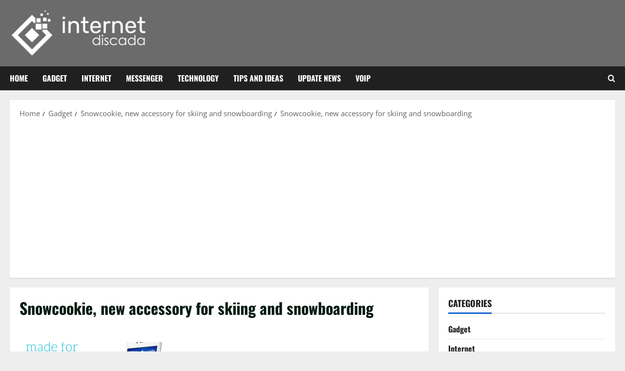

--- FILE ---
content_type: text/html; charset=UTF-8
request_url: https://internetdiscada.com/gadget/snowcookie-new-accessory-for-skiing-and-snowboarding/attachment/snowcookie-new-accessory-for-skiing-and-snowboarding/
body_size: 94728
content:
<!doctype html>
<html lang="en-US">

<head>
  <meta charset="UTF-8">
  <meta name="viewport" content="width=device-width, initial-scale=1">
  <link rel="profile" href="https://gmpg.org/xfn/11">

  <meta name='robots' content='index, follow, max-image-preview:large, max-snippet:-1, max-video-preview:-1' />
	<style>img:is([sizes="auto" i], [sizes^="auto," i]) { contain-intrinsic-size: 3000px 1500px }</style>
	
	<!-- This site is optimized with the Yoast SEO plugin v26.7 - https://yoast.com/wordpress/plugins/seo/ -->
	<title>Snowcookie, new accessory for skiing and snowboarding - Internet World</title>
	<link rel="canonical" href="https://internetdiscada.com/gadget/snowcookie-new-accessory-for-skiing-and-snowboarding/attachment/snowcookie-new-accessory-for-skiing-and-snowboarding/" />
	<meta property="og:locale" content="en_US" />
	<meta property="og:type" content="article" />
	<meta property="og:title" content="Snowcookie, new accessory for skiing and snowboarding - Internet World" />
	<meta property="og:url" content="https://internetdiscada.com/gadget/snowcookie-new-accessory-for-skiing-and-snowboarding/attachment/snowcookie-new-accessory-for-skiing-and-snowboarding/" />
	<meta property="og:site_name" content="Internet World" />
	<meta property="article:modified_time" content="2015-02-04T12:48:06+00:00" />
	<meta property="og:image" content="https://internetdiscada.com/gadget/snowcookie-new-accessory-for-skiing-and-snowboarding/attachment/snowcookie-new-accessory-for-skiing-and-snowboarding" />
	<meta property="og:image:width" content="620" />
	<meta property="og:image:height" content="350" />
	<meta property="og:image:type" content="image/png" />
	<meta name="twitter:card" content="summary_large_image" />
	<script type="application/ld+json" class="yoast-schema-graph">{"@context":"https://schema.org","@graph":[{"@type":"WebPage","@id":"https://internetdiscada.com/gadget/snowcookie-new-accessory-for-skiing-and-snowboarding/attachment/snowcookie-new-accessory-for-skiing-and-snowboarding/","url":"https://internetdiscada.com/gadget/snowcookie-new-accessory-for-skiing-and-snowboarding/attachment/snowcookie-new-accessory-for-skiing-and-snowboarding/","name":"Snowcookie, new accessory for skiing and snowboarding - Internet World","isPartOf":{"@id":"https://internetdiscada.com/#website"},"primaryImageOfPage":{"@id":"https://internetdiscada.com/gadget/snowcookie-new-accessory-for-skiing-and-snowboarding/attachment/snowcookie-new-accessory-for-skiing-and-snowboarding/#primaryimage"},"image":{"@id":"https://internetdiscada.com/gadget/snowcookie-new-accessory-for-skiing-and-snowboarding/attachment/snowcookie-new-accessory-for-skiing-and-snowboarding/#primaryimage"},"thumbnailUrl":"https://internetdiscada.com/wp-content/uploads/2015/02/Snowcookie-new-accessory-for-skiing-and-snowboarding.png","datePublished":"2015-02-04T12:47:29+00:00","dateModified":"2015-02-04T12:48:06+00:00","breadcrumb":{"@id":"https://internetdiscada.com/gadget/snowcookie-new-accessory-for-skiing-and-snowboarding/attachment/snowcookie-new-accessory-for-skiing-and-snowboarding/#breadcrumb"},"inLanguage":"en-US","potentialAction":[{"@type":"ReadAction","target":["https://internetdiscada.com/gadget/snowcookie-new-accessory-for-skiing-and-snowboarding/attachment/snowcookie-new-accessory-for-skiing-and-snowboarding/"]}]},{"@type":"ImageObject","inLanguage":"en-US","@id":"https://internetdiscada.com/gadget/snowcookie-new-accessory-for-skiing-and-snowboarding/attachment/snowcookie-new-accessory-for-skiing-and-snowboarding/#primaryimage","url":"https://internetdiscada.com/wp-content/uploads/2015/02/Snowcookie-new-accessory-for-skiing-and-snowboarding.png","contentUrl":"https://internetdiscada.com/wp-content/uploads/2015/02/Snowcookie-new-accessory-for-skiing-and-snowboarding.png","width":620,"height":350,"caption":"Tech"},{"@type":"BreadcrumbList","@id":"https://internetdiscada.com/gadget/snowcookie-new-accessory-for-skiing-and-snowboarding/attachment/snowcookie-new-accessory-for-skiing-and-snowboarding/#breadcrumb","itemListElement":[{"@type":"ListItem","position":1,"name":"Home","item":"https://internetdiscada.com/"},{"@type":"ListItem","position":2,"name":"Snowcookie, new accessory for skiing and snowboarding","item":"https://internetdiscada.com/gadget/snowcookie-new-accessory-for-skiing-and-snowboarding/"},{"@type":"ListItem","position":3,"name":"Snowcookie, new accessory for skiing and snowboarding"}]},{"@type":"WebSite","@id":"https://internetdiscada.com/#website","url":"https://internetdiscada.com/","name":"Internet World","description":"Blog About Internet and technology","publisher":{"@id":"https://internetdiscada.com/#organization"},"potentialAction":[{"@type":"SearchAction","target":{"@type":"EntryPoint","urlTemplate":"https://internetdiscada.com/?s={search_term_string}"},"query-input":{"@type":"PropertyValueSpecification","valueRequired":true,"valueName":"search_term_string"}}],"inLanguage":"en-US"},{"@type":"Organization","@id":"https://internetdiscada.com/#organization","name":"Internet World","url":"https://internetdiscada.com/","logo":{"@type":"ImageObject","inLanguage":"en-US","@id":"https://internetdiscada.com/#/schema/logo/image/","url":"https://internetdiscada.com/wp-content/uploads/2024/02/internetdiscada-logo-e1633196550114.png","contentUrl":"https://internetdiscada.com/wp-content/uploads/2024/02/internetdiscada-logo-e1633196550114.png","width":280,"height":96,"caption":"Internet World"},"image":{"@id":"https://internetdiscada.com/#/schema/logo/image/"}}]}</script>
	<!-- / Yoast SEO plugin. -->


<link rel="alternate" type="application/rss+xml" title="Internet World &raquo; Feed" href="https://internetdiscada.com/feed/" />
<link rel="alternate" type="application/rss+xml" title="Internet World &raquo; Comments Feed" href="https://internetdiscada.com/comments/feed/" />
<link rel="alternate" type="application/rss+xml" title="Internet World &raquo; Snowcookie, new accessory for skiing and snowboarding Comments Feed" href="https://internetdiscada.com/gadget/snowcookie-new-accessory-for-skiing-and-snowboarding/attachment/snowcookie-new-accessory-for-skiing-and-snowboarding/feed/" />
<script type="text/javascript">
/* <![CDATA[ */
window._wpemojiSettings = {"baseUrl":"https:\/\/s.w.org\/images\/core\/emoji\/16.0.1\/72x72\/","ext":".png","svgUrl":"https:\/\/s.w.org\/images\/core\/emoji\/16.0.1\/svg\/","svgExt":".svg","source":{"concatemoji":"https:\/\/internetdiscada.com\/wp-includes\/js\/wp-emoji-release.min.js?ver=6.8.3"}};
/*! This file is auto-generated */
!function(s,n){var o,i,e;function c(e){try{var t={supportTests:e,timestamp:(new Date).valueOf()};sessionStorage.setItem(o,JSON.stringify(t))}catch(e){}}function p(e,t,n){e.clearRect(0,0,e.canvas.width,e.canvas.height),e.fillText(t,0,0);var t=new Uint32Array(e.getImageData(0,0,e.canvas.width,e.canvas.height).data),a=(e.clearRect(0,0,e.canvas.width,e.canvas.height),e.fillText(n,0,0),new Uint32Array(e.getImageData(0,0,e.canvas.width,e.canvas.height).data));return t.every(function(e,t){return e===a[t]})}function u(e,t){e.clearRect(0,0,e.canvas.width,e.canvas.height),e.fillText(t,0,0);for(var n=e.getImageData(16,16,1,1),a=0;a<n.data.length;a++)if(0!==n.data[a])return!1;return!0}function f(e,t,n,a){switch(t){case"flag":return n(e,"\ud83c\udff3\ufe0f\u200d\u26a7\ufe0f","\ud83c\udff3\ufe0f\u200b\u26a7\ufe0f")?!1:!n(e,"\ud83c\udde8\ud83c\uddf6","\ud83c\udde8\u200b\ud83c\uddf6")&&!n(e,"\ud83c\udff4\udb40\udc67\udb40\udc62\udb40\udc65\udb40\udc6e\udb40\udc67\udb40\udc7f","\ud83c\udff4\u200b\udb40\udc67\u200b\udb40\udc62\u200b\udb40\udc65\u200b\udb40\udc6e\u200b\udb40\udc67\u200b\udb40\udc7f");case"emoji":return!a(e,"\ud83e\udedf")}return!1}function g(e,t,n,a){var r="undefined"!=typeof WorkerGlobalScope&&self instanceof WorkerGlobalScope?new OffscreenCanvas(300,150):s.createElement("canvas"),o=r.getContext("2d",{willReadFrequently:!0}),i=(o.textBaseline="top",o.font="600 32px Arial",{});return e.forEach(function(e){i[e]=t(o,e,n,a)}),i}function t(e){var t=s.createElement("script");t.src=e,t.defer=!0,s.head.appendChild(t)}"undefined"!=typeof Promise&&(o="wpEmojiSettingsSupports",i=["flag","emoji"],n.supports={everything:!0,everythingExceptFlag:!0},e=new Promise(function(e){s.addEventListener("DOMContentLoaded",e,{once:!0})}),new Promise(function(t){var n=function(){try{var e=JSON.parse(sessionStorage.getItem(o));if("object"==typeof e&&"number"==typeof e.timestamp&&(new Date).valueOf()<e.timestamp+604800&&"object"==typeof e.supportTests)return e.supportTests}catch(e){}return null}();if(!n){if("undefined"!=typeof Worker&&"undefined"!=typeof OffscreenCanvas&&"undefined"!=typeof URL&&URL.createObjectURL&&"undefined"!=typeof Blob)try{var e="postMessage("+g.toString()+"("+[JSON.stringify(i),f.toString(),p.toString(),u.toString()].join(",")+"));",a=new Blob([e],{type:"text/javascript"}),r=new Worker(URL.createObjectURL(a),{name:"wpTestEmojiSupports"});return void(r.onmessage=function(e){c(n=e.data),r.terminate(),t(n)})}catch(e){}c(n=g(i,f,p,u))}t(n)}).then(function(e){for(var t in e)n.supports[t]=e[t],n.supports.everything=n.supports.everything&&n.supports[t],"flag"!==t&&(n.supports.everythingExceptFlag=n.supports.everythingExceptFlag&&n.supports[t]);n.supports.everythingExceptFlag=n.supports.everythingExceptFlag&&!n.supports.flag,n.DOMReady=!1,n.readyCallback=function(){n.DOMReady=!0}}).then(function(){return e}).then(function(){var e;n.supports.everything||(n.readyCallback(),(e=n.source||{}).concatemoji?t(e.concatemoji):e.wpemoji&&e.twemoji&&(t(e.twemoji),t(e.wpemoji)))}))}((window,document),window._wpemojiSettings);
/* ]]> */
</script>
<link rel='stylesheet' id='latest-posts-block-fontawesome-front-css' href='https://internetdiscada.com/wp-content/plugins/latest-posts-block-lite/src/assets/fontawesome/css/all.css?ver=1768125657' type='text/css' media='all' />
<link rel='stylesheet' id='latest-posts-block-frontend-block-style-css-css' href='https://internetdiscada.com/wp-content/plugins/latest-posts-block-lite/dist/blocks.style.build.css?ver=6.8.3' type='text/css' media='all' />
<link rel='stylesheet' id='magic-content-box-blocks-fontawesome-front-css' href='https://internetdiscada.com/wp-content/plugins/magic-content-box-lite/src/assets/fontawesome/css/all.css?ver=1768125665' type='text/css' media='all' />
<link rel='stylesheet' id='magic-content-box-frontend-block-style-css-css' href='https://internetdiscada.com/wp-content/plugins/magic-content-box-lite/dist/blocks.style.build.css?ver=6.8.3' type='text/css' media='all' />
<link rel='stylesheet' id='morenews-font-oswald-css' href='https://internetdiscada.com/wp-content/themes/morenews/assets/fonts/css/oswald.css' type='text/css' media='all' />
<link rel='stylesheet' id='morenews-font-open-sans-css' href='https://internetdiscada.com/wp-content/themes/morenews/assets/fonts/css/open-sans.css' type='text/css' media='all' />
<style id='wp-emoji-styles-inline-css' type='text/css'>

	img.wp-smiley, img.emoji {
		display: inline !important;
		border: none !important;
		box-shadow: none !important;
		height: 1em !important;
		width: 1em !important;
		margin: 0 0.07em !important;
		vertical-align: -0.1em !important;
		background: none !important;
		padding: 0 !important;
	}
</style>
<link rel='stylesheet' id='wp-block-library-css' href='https://internetdiscada.com/wp-includes/css/dist/block-library/style.min.css?ver=6.8.3' type='text/css' media='all' />
<style id='wp-block-library-theme-inline-css' type='text/css'>
.wp-block-audio :where(figcaption){color:#555;font-size:13px;text-align:center}.is-dark-theme .wp-block-audio :where(figcaption){color:#ffffffa6}.wp-block-audio{margin:0 0 1em}.wp-block-code{border:1px solid #ccc;border-radius:4px;font-family:Menlo,Consolas,monaco,monospace;padding:.8em 1em}.wp-block-embed :where(figcaption){color:#555;font-size:13px;text-align:center}.is-dark-theme .wp-block-embed :where(figcaption){color:#ffffffa6}.wp-block-embed{margin:0 0 1em}.blocks-gallery-caption{color:#555;font-size:13px;text-align:center}.is-dark-theme .blocks-gallery-caption{color:#ffffffa6}:root :where(.wp-block-image figcaption){color:#555;font-size:13px;text-align:center}.is-dark-theme :root :where(.wp-block-image figcaption){color:#ffffffa6}.wp-block-image{margin:0 0 1em}.wp-block-pullquote{border-bottom:4px solid;border-top:4px solid;color:currentColor;margin-bottom:1.75em}.wp-block-pullquote cite,.wp-block-pullquote footer,.wp-block-pullquote__citation{color:currentColor;font-size:.8125em;font-style:normal;text-transform:uppercase}.wp-block-quote{border-left:.25em solid;margin:0 0 1.75em;padding-left:1em}.wp-block-quote cite,.wp-block-quote footer{color:currentColor;font-size:.8125em;font-style:normal;position:relative}.wp-block-quote:where(.has-text-align-right){border-left:none;border-right:.25em solid;padding-left:0;padding-right:1em}.wp-block-quote:where(.has-text-align-center){border:none;padding-left:0}.wp-block-quote.is-large,.wp-block-quote.is-style-large,.wp-block-quote:where(.is-style-plain){border:none}.wp-block-search .wp-block-search__label{font-weight:700}.wp-block-search__button{border:1px solid #ccc;padding:.375em .625em}:where(.wp-block-group.has-background){padding:1.25em 2.375em}.wp-block-separator.has-css-opacity{opacity:.4}.wp-block-separator{border:none;border-bottom:2px solid;margin-left:auto;margin-right:auto}.wp-block-separator.has-alpha-channel-opacity{opacity:1}.wp-block-separator:not(.is-style-wide):not(.is-style-dots){width:100px}.wp-block-separator.has-background:not(.is-style-dots){border-bottom:none;height:1px}.wp-block-separator.has-background:not(.is-style-wide):not(.is-style-dots){height:2px}.wp-block-table{margin:0 0 1em}.wp-block-table td,.wp-block-table th{word-break:normal}.wp-block-table :where(figcaption){color:#555;font-size:13px;text-align:center}.is-dark-theme .wp-block-table :where(figcaption){color:#ffffffa6}.wp-block-video :where(figcaption){color:#555;font-size:13px;text-align:center}.is-dark-theme .wp-block-video :where(figcaption){color:#ffffffa6}.wp-block-video{margin:0 0 1em}:root :where(.wp-block-template-part.has-background){margin-bottom:0;margin-top:0;padding:1.25em 2.375em}
</style>
<link rel='stylesheet' id='blockspare-frontend-block-style-css-css' href='https://internetdiscada.com/wp-content/plugins/blockspare/dist/style-blocks.css?ver=6.8.3' type='text/css' media='all' />
<link rel='stylesheet' id='blockspare-frontend-banner-style-css-css' href='https://internetdiscada.com/wp-content/plugins/blockspare/dist/style-banner_group.css?ver=6.8.3' type='text/css' media='all' />
<link rel='stylesheet' id='fontawesome-css' href='https://internetdiscada.com/wp-content/plugins/blockspare/assets/fontawesome/css/all.css?ver=6.8.3' type='text/css' media='all' />
<style id='global-styles-inline-css' type='text/css'>
:root{--wp--preset--aspect-ratio--square: 1;--wp--preset--aspect-ratio--4-3: 4/3;--wp--preset--aspect-ratio--3-4: 3/4;--wp--preset--aspect-ratio--3-2: 3/2;--wp--preset--aspect-ratio--2-3: 2/3;--wp--preset--aspect-ratio--16-9: 16/9;--wp--preset--aspect-ratio--9-16: 9/16;--wp--preset--color--black: #000000;--wp--preset--color--cyan-bluish-gray: #abb8c3;--wp--preset--color--white: #ffffff;--wp--preset--color--pale-pink: #f78da7;--wp--preset--color--vivid-red: #cf2e2e;--wp--preset--color--luminous-vivid-orange: #ff6900;--wp--preset--color--luminous-vivid-amber: #fcb900;--wp--preset--color--light-green-cyan: #7bdcb5;--wp--preset--color--vivid-green-cyan: #00d084;--wp--preset--color--pale-cyan-blue: #8ed1fc;--wp--preset--color--vivid-cyan-blue: #0693e3;--wp--preset--color--vivid-purple: #9b51e0;--wp--preset--gradient--vivid-cyan-blue-to-vivid-purple: linear-gradient(135deg,rgba(6,147,227,1) 0%,rgb(155,81,224) 100%);--wp--preset--gradient--light-green-cyan-to-vivid-green-cyan: linear-gradient(135deg,rgb(122,220,180) 0%,rgb(0,208,130) 100%);--wp--preset--gradient--luminous-vivid-amber-to-luminous-vivid-orange: linear-gradient(135deg,rgba(252,185,0,1) 0%,rgba(255,105,0,1) 100%);--wp--preset--gradient--luminous-vivid-orange-to-vivid-red: linear-gradient(135deg,rgba(255,105,0,1) 0%,rgb(207,46,46) 100%);--wp--preset--gradient--very-light-gray-to-cyan-bluish-gray: linear-gradient(135deg,rgb(238,238,238) 0%,rgb(169,184,195) 100%);--wp--preset--gradient--cool-to-warm-spectrum: linear-gradient(135deg,rgb(74,234,220) 0%,rgb(151,120,209) 20%,rgb(207,42,186) 40%,rgb(238,44,130) 60%,rgb(251,105,98) 80%,rgb(254,248,76) 100%);--wp--preset--gradient--blush-light-purple: linear-gradient(135deg,rgb(255,206,236) 0%,rgb(152,150,240) 100%);--wp--preset--gradient--blush-bordeaux: linear-gradient(135deg,rgb(254,205,165) 0%,rgb(254,45,45) 50%,rgb(107,0,62) 100%);--wp--preset--gradient--luminous-dusk: linear-gradient(135deg,rgb(255,203,112) 0%,rgb(199,81,192) 50%,rgb(65,88,208) 100%);--wp--preset--gradient--pale-ocean: linear-gradient(135deg,rgb(255,245,203) 0%,rgb(182,227,212) 50%,rgb(51,167,181) 100%);--wp--preset--gradient--electric-grass: linear-gradient(135deg,rgb(202,248,128) 0%,rgb(113,206,126) 100%);--wp--preset--gradient--midnight: linear-gradient(135deg,rgb(2,3,129) 0%,rgb(40,116,252) 100%);--wp--preset--font-size--small: 13px;--wp--preset--font-size--medium: 20px;--wp--preset--font-size--large: 36px;--wp--preset--font-size--x-large: 42px;--wp--preset--spacing--20: 0.44rem;--wp--preset--spacing--30: 0.67rem;--wp--preset--spacing--40: 1rem;--wp--preset--spacing--50: 1.5rem;--wp--preset--spacing--60: 2.25rem;--wp--preset--spacing--70: 3.38rem;--wp--preset--spacing--80: 5.06rem;--wp--preset--shadow--natural: 6px 6px 9px rgba(0, 0, 0, 0.2);--wp--preset--shadow--deep: 12px 12px 50px rgba(0, 0, 0, 0.4);--wp--preset--shadow--sharp: 6px 6px 0px rgba(0, 0, 0, 0.2);--wp--preset--shadow--outlined: 6px 6px 0px -3px rgba(255, 255, 255, 1), 6px 6px rgba(0, 0, 0, 1);--wp--preset--shadow--crisp: 6px 6px 0px rgba(0, 0, 0, 1);}:root { --wp--style--global--content-size: 930px;--wp--style--global--wide-size: 1400px; }:where(body) { margin: 0; }.wp-site-blocks > .alignleft { float: left; margin-right: 2em; }.wp-site-blocks > .alignright { float: right; margin-left: 2em; }.wp-site-blocks > .aligncenter { justify-content: center; margin-left: auto; margin-right: auto; }:where(.wp-site-blocks) > * { margin-block-start: 24px; margin-block-end: 0; }:where(.wp-site-blocks) > :first-child { margin-block-start: 0; }:where(.wp-site-blocks) > :last-child { margin-block-end: 0; }:root { --wp--style--block-gap: 24px; }:root :where(.is-layout-flow) > :first-child{margin-block-start: 0;}:root :where(.is-layout-flow) > :last-child{margin-block-end: 0;}:root :where(.is-layout-flow) > *{margin-block-start: 24px;margin-block-end: 0;}:root :where(.is-layout-constrained) > :first-child{margin-block-start: 0;}:root :where(.is-layout-constrained) > :last-child{margin-block-end: 0;}:root :where(.is-layout-constrained) > *{margin-block-start: 24px;margin-block-end: 0;}:root :where(.is-layout-flex){gap: 24px;}:root :where(.is-layout-grid){gap: 24px;}.is-layout-flow > .alignleft{float: left;margin-inline-start: 0;margin-inline-end: 2em;}.is-layout-flow > .alignright{float: right;margin-inline-start: 2em;margin-inline-end: 0;}.is-layout-flow > .aligncenter{margin-left: auto !important;margin-right: auto !important;}.is-layout-constrained > .alignleft{float: left;margin-inline-start: 0;margin-inline-end: 2em;}.is-layout-constrained > .alignright{float: right;margin-inline-start: 2em;margin-inline-end: 0;}.is-layout-constrained > .aligncenter{margin-left: auto !important;margin-right: auto !important;}.is-layout-constrained > :where(:not(.alignleft):not(.alignright):not(.alignfull)){max-width: var(--wp--style--global--content-size);margin-left: auto !important;margin-right: auto !important;}.is-layout-constrained > .alignwide{max-width: var(--wp--style--global--wide-size);}body .is-layout-flex{display: flex;}.is-layout-flex{flex-wrap: wrap;align-items: center;}.is-layout-flex > :is(*, div){margin: 0;}body .is-layout-grid{display: grid;}.is-layout-grid > :is(*, div){margin: 0;}body{padding-top: 0px;padding-right: 0px;padding-bottom: 0px;padding-left: 0px;}a:where(:not(.wp-element-button)){text-decoration: none;}:root :where(.wp-element-button, .wp-block-button__link){background-color: #32373c;border-radius: 0;border-width: 0;color: #fff;font-family: inherit;font-size: inherit;line-height: inherit;padding: calc(0.667em + 2px) calc(1.333em + 2px);text-decoration: none;}.has-black-color{color: var(--wp--preset--color--black) !important;}.has-cyan-bluish-gray-color{color: var(--wp--preset--color--cyan-bluish-gray) !important;}.has-white-color{color: var(--wp--preset--color--white) !important;}.has-pale-pink-color{color: var(--wp--preset--color--pale-pink) !important;}.has-vivid-red-color{color: var(--wp--preset--color--vivid-red) !important;}.has-luminous-vivid-orange-color{color: var(--wp--preset--color--luminous-vivid-orange) !important;}.has-luminous-vivid-amber-color{color: var(--wp--preset--color--luminous-vivid-amber) !important;}.has-light-green-cyan-color{color: var(--wp--preset--color--light-green-cyan) !important;}.has-vivid-green-cyan-color{color: var(--wp--preset--color--vivid-green-cyan) !important;}.has-pale-cyan-blue-color{color: var(--wp--preset--color--pale-cyan-blue) !important;}.has-vivid-cyan-blue-color{color: var(--wp--preset--color--vivid-cyan-blue) !important;}.has-vivid-purple-color{color: var(--wp--preset--color--vivid-purple) !important;}.has-black-background-color{background-color: var(--wp--preset--color--black) !important;}.has-cyan-bluish-gray-background-color{background-color: var(--wp--preset--color--cyan-bluish-gray) !important;}.has-white-background-color{background-color: var(--wp--preset--color--white) !important;}.has-pale-pink-background-color{background-color: var(--wp--preset--color--pale-pink) !important;}.has-vivid-red-background-color{background-color: var(--wp--preset--color--vivid-red) !important;}.has-luminous-vivid-orange-background-color{background-color: var(--wp--preset--color--luminous-vivid-orange) !important;}.has-luminous-vivid-amber-background-color{background-color: var(--wp--preset--color--luminous-vivid-amber) !important;}.has-light-green-cyan-background-color{background-color: var(--wp--preset--color--light-green-cyan) !important;}.has-vivid-green-cyan-background-color{background-color: var(--wp--preset--color--vivid-green-cyan) !important;}.has-pale-cyan-blue-background-color{background-color: var(--wp--preset--color--pale-cyan-blue) !important;}.has-vivid-cyan-blue-background-color{background-color: var(--wp--preset--color--vivid-cyan-blue) !important;}.has-vivid-purple-background-color{background-color: var(--wp--preset--color--vivid-purple) !important;}.has-black-border-color{border-color: var(--wp--preset--color--black) !important;}.has-cyan-bluish-gray-border-color{border-color: var(--wp--preset--color--cyan-bluish-gray) !important;}.has-white-border-color{border-color: var(--wp--preset--color--white) !important;}.has-pale-pink-border-color{border-color: var(--wp--preset--color--pale-pink) !important;}.has-vivid-red-border-color{border-color: var(--wp--preset--color--vivid-red) !important;}.has-luminous-vivid-orange-border-color{border-color: var(--wp--preset--color--luminous-vivid-orange) !important;}.has-luminous-vivid-amber-border-color{border-color: var(--wp--preset--color--luminous-vivid-amber) !important;}.has-light-green-cyan-border-color{border-color: var(--wp--preset--color--light-green-cyan) !important;}.has-vivid-green-cyan-border-color{border-color: var(--wp--preset--color--vivid-green-cyan) !important;}.has-pale-cyan-blue-border-color{border-color: var(--wp--preset--color--pale-cyan-blue) !important;}.has-vivid-cyan-blue-border-color{border-color: var(--wp--preset--color--vivid-cyan-blue) !important;}.has-vivid-purple-border-color{border-color: var(--wp--preset--color--vivid-purple) !important;}.has-vivid-cyan-blue-to-vivid-purple-gradient-background{background: var(--wp--preset--gradient--vivid-cyan-blue-to-vivid-purple) !important;}.has-light-green-cyan-to-vivid-green-cyan-gradient-background{background: var(--wp--preset--gradient--light-green-cyan-to-vivid-green-cyan) !important;}.has-luminous-vivid-amber-to-luminous-vivid-orange-gradient-background{background: var(--wp--preset--gradient--luminous-vivid-amber-to-luminous-vivid-orange) !important;}.has-luminous-vivid-orange-to-vivid-red-gradient-background{background: var(--wp--preset--gradient--luminous-vivid-orange-to-vivid-red) !important;}.has-very-light-gray-to-cyan-bluish-gray-gradient-background{background: var(--wp--preset--gradient--very-light-gray-to-cyan-bluish-gray) !important;}.has-cool-to-warm-spectrum-gradient-background{background: var(--wp--preset--gradient--cool-to-warm-spectrum) !important;}.has-blush-light-purple-gradient-background{background: var(--wp--preset--gradient--blush-light-purple) !important;}.has-blush-bordeaux-gradient-background{background: var(--wp--preset--gradient--blush-bordeaux) !important;}.has-luminous-dusk-gradient-background{background: var(--wp--preset--gradient--luminous-dusk) !important;}.has-pale-ocean-gradient-background{background: var(--wp--preset--gradient--pale-ocean) !important;}.has-electric-grass-gradient-background{background: var(--wp--preset--gradient--electric-grass) !important;}.has-midnight-gradient-background{background: var(--wp--preset--gradient--midnight) !important;}.has-small-font-size{font-size: var(--wp--preset--font-size--small) !important;}.has-medium-font-size{font-size: var(--wp--preset--font-size--medium) !important;}.has-large-font-size{font-size: var(--wp--preset--font-size--large) !important;}.has-x-large-font-size{font-size: var(--wp--preset--font-size--x-large) !important;}
:root :where(.wp-block-button .wp-block-button__link){border-radius: 0;}
:root :where(.wp-block-pullquote){font-size: 1.5em;line-height: 1.6;}
</style>
<link rel='stylesheet' id='contact-form-7-css' href='https://internetdiscada.com/wp-content/plugins/contact-form-7/includes/css/styles.css?ver=6.1.4' type='text/css' media='all' />
<link rel='stylesheet' id='aft-icons-css' href='https://internetdiscada.com/wp-content/themes/morenews/assets/icons/style.css?ver=6.8.3' type='text/css' media='all' />
<link rel='stylesheet' id='bootstrap-css' href='https://internetdiscada.com/wp-content/themes/morenews/assets/bootstrap/css/bootstrap.min.css?ver=6.8.3' type='text/css' media='all' />
<link rel='stylesheet' id='slick-css' href='https://internetdiscada.com/wp-content/plugins/blockspare/assets/slick/css/slick.css?ver=6.8.3' type='text/css' media='all' />
<link rel='stylesheet' id='sidr-css' href='https://internetdiscada.com/wp-content/themes/morenews/assets/sidr/css/jquery.sidr.dark.css?ver=6.8.3' type='text/css' media='all' />
<link rel='stylesheet' id='magnific-popup-css' href='https://internetdiscada.com/wp-content/themes/morenews/assets/magnific-popup/magnific-popup.css?ver=6.8.3' type='text/css' media='all' />
<link rel='stylesheet' id='morenews-style-css' href='https://internetdiscada.com/wp-content/themes/morenews/style.min.css?ver=3.8.11' type='text/css' media='all' />
<style id='morenews-style-inline-css' type='text/css'>
body.aft-dark-mode #sidr,body.aft-dark-mode,body.aft-dark-mode.custom-background,body.aft-dark-mode #af-preloader{background-color:#000000;} body.aft-default-mode #sidr,body.aft-default-mode #af-preloader,body.aft-default-mode{background-color:#eeeeee;} .frm_style_formidable-style.with_frm_style .frm_compact .frm_dropzone.dz-clickable .dz-message,.frm_style_formidable-style.with_frm_style input[type=submit],.frm_style_formidable-style.with_frm_style .frm_submit input[type=button],.frm_style_formidable-style.with_frm_style .frm_submit button,.frm_form_submit_style,.frm_style_formidable-style.with_frm_style .frm-edit-page-btn,.woocommerce #respond input#submit.disabled,.woocommerce #respond input#submit:disabled,.woocommerce #respond input#submit:disabled[disabled],.woocommerce a.button.disabled,.woocommerce a.button:disabled,.woocommerce a.button:disabled[disabled],.woocommerce button.button.disabled,.woocommerce button.button:disabled,.woocommerce button.button:disabled[disabled],.woocommerce input.button.disabled,.woocommerce input.button:disabled,.woocommerce input.button:disabled[disabled],.woocommerce #respond input#submit,.woocommerce a.button,.woocommerce button.button,.woocommerce input.button,.woocommerce #respond input#submit.alt,.woocommerce a.button.alt,.woocommerce button.button.alt,.woocommerce input.button.alt,.woocommerce-account .addresses .title .edit,:root .wc-block-featured-product__link :where(.wp-element-button,.wp-block-button__link),:root .wc-block-featured-category__link :where(.wp-element-button,.wp-block-button__link),hustle-button,button.wc-block-mini-cart__button,.wc-block-checkout .wp-block-button__link,.wp-block-button.wc-block-components-product-button .wp-block-button__link,.wc-block-grid__product-add-to-cart.wp-block-button .wp-block-button__link,body .wc-block-components-button,.wc-block-grid .wp-block-button__link,.woocommerce-notices-wrapper .button,body .woocommerce-notices-wrapper .button:hover,body.woocommerce .single_add_to_cart_button.button:hover,body.woocommerce a.button.add_to_cart_button:hover,.widget-title-fill-and-border .morenews-widget .wp-block-search__label,.widget-title-fill-and-border .morenews-widget .wp-block-group .wp-block-heading,.widget-title-fill-and-no-border .morenews-widget .wp-block-search__label,.widget-title-fill-and-no-border .morenews-widget .wp-block-group .wp-block-heading,.widget-title-fill-and-border .wp_post_author_widget .widget-title .header-after,.widget-title-fill-and-border .widget-title .heading-line,.widget-title-fill-and-border .aft-posts-tabs-panel .nav-tabs>li>a.active,.widget-title-fill-and-border .aft-main-banner-wrapper .widget-title .heading-line ,.widget-title-fill-and-no-border .wp_post_author_widget .widget-title .header-after,.widget-title-fill-and-no-border .widget-title .heading-line,.widget-title-fill-and-no-border .aft-posts-tabs-panel .nav-tabs>li>a.active,.widget-title-fill-and-no-border .aft-main-banner-wrapper .widget-title .heading-line,a.sidr-class-sidr-button-close,body.widget-title-border-bottom .header-after1 .heading-line-before,body.widget-title-border-bottom .widget-title .heading-line-before,.widget-title-border-center .morenews-widget .wp-block-search__label::after,.widget-title-border-center .morenews-widget .wp-block-group .wp-block-heading::after,.widget-title-border-center .wp_post_author_widget .widget-title .heading-line-before,.widget-title-border-center .aft-posts-tabs-panel .nav-tabs>li>a.active::after,.widget-title-border-center .wp_post_author_widget .widget-title .header-after::after,.widget-title-border-center .widget-title .heading-line-after,.widget-title-border-bottom .morenews-widget .wp-block-search__label::after,.widget-title-border-bottom .morenews-widget .wp-block-group .wp-block-heading::after,.widget-title-border-bottom .heading-line::before,.widget-title-border-bottom .wp-post-author-wrap .header-after::before,.widget-title-border-bottom .aft-posts-tabs-panel .nav-tabs>li>a.active span::after,.aft-dark-mode .is-style-fill a.wp-block-button__link:not(.has-background),.aft-default-mode .is-style-fill a.wp-block-button__link:not(.has-background),#reading-progress-bar,a.comment-reply-link,body.aft-default-mode .reply a,body.aft-dark-mode .reply a,.aft-popular-taxonomies-lists span::before ,#loader-wrapper div,span.heading-line::before,.wp-post-author-wrap .header-after::before,body.aft-dark-mode input[type="button"],body.aft-dark-mode input[type="reset"],body.aft-dark-mode input[type="submit"],body.aft-dark-mode .inner-suscribe input[type=submit],body.aft-default-mode input[type="button"],body.aft-default-mode input[type="reset"],body.aft-default-mode input[type="submit"],body.aft-default-mode .inner-suscribe input[type=submit],.woocommerce-product-search button[type="submit"],input.search-submit,.wp-block-search__button,.af-youtube-slider .af-video-wrap .af-bg-play i,.af-youtube-video-list .entry-header-yt-video-wrapper .af-yt-video-play i,.af-post-format i,body .btn-style1 a:visited,body .btn-style1 a,body span.post-page-numbers.current,body .morenews-pagination .nav-links .page-numbers.current,body #scroll-up,button,a.author-button.primary,.morenews-reaction-button .reaction-percentage,h3.morenews-subtitle:after,body article.sticky .read-single:before,.aft-readmore-wrapper a.aft-readmore:hover,body.aft-dark-mode .aft-readmore-wrapper a.aft-readmore:hover,footer.site-footer .aft-readmore-wrapper a.aft-readmore:hover,.aft-readmore-wrapper a.aft-readmore:hover,body .trending-posts-vertical .trending-no{background-color:#1665CF ;} div.wpforms-container-full button[type=submit]:hover,div.wpforms-container-full button[type=submit]:not(:hover):not(:active){background-color:#1665CF !important;} .grid-design-texts-over-image .aft-readmore-wrapper a.aft-readmore:hover,.aft-readmore-wrapper a.aft-readmore:hover,body.aft-dark-mode .aft-readmore-wrapper a.aft-readmore:hover,body.aft-default-mode .aft-readmore-wrapper a.aft-readmore:hover,a.author-button.primary,.morenews-post-badge,body.single .entry-header .aft-post-excerpt-and-meta .post-excerpt,body.aft-dark-mode.single span.tags-links a:hover,.morenews-pagination .nav-links .page-numbers.current,.aft-readmore-wrapper a.aft-readmore:hover,p.awpa-more-posts a:hover,.wp-post-author-meta .wp-post-author-meta-more-posts a.awpa-more-posts:hover{border-color:#1665CF ;} body:not(.rtl) .aft-popular-taxonomies-lists span::after{border-left-color:#1665CF ;} body.rtl .aft-popular-taxonomies-lists span::after{border-right-color:#1665CF ;} .widget-title-fill-and-no-border .morenews-widget .wp-block-search__label::after,.widget-title-fill-and-no-border .morenews-widget .wp-block-group .wp-block-heading::after,.widget-title-fill-and-no-border .aft-posts-tabs-panel .nav-tabs>li a.active::after,.widget-title-fill-and-no-border .morenews-widget .widget-title::before,.widget-title-fill-and-no-border .morenews-customizer .widget-title::before{border-top-color:#1665CF ;} .woocommerce div.product .woocommerce-tabs ul.tabs li.active,#scroll-up::after,.aft-dark-mode #loader,.aft-default-mode #loader{border-bottom-color:#1665CF ;} footer.site-footer .wp-calendar-nav a:hover,footer.site-footer .wp-block-latest-comments__comment-meta a:hover,.aft-dark-mode .tagcloud a:hover,.aft-dark-mode .widget ul.menu >li a:hover,.aft-dark-mode .widget > ul > li a:hover,.banner-exclusive-posts-wrapper a:hover,.list-style .read-title h3 a:hover,.grid-design-default .read-title h3 a:hover,body.aft-dark-mode .banner-exclusive-posts-wrapper a:hover,body.aft-dark-mode .banner-exclusive-posts-wrapper a:visited:hover,body.aft-default-mode .banner-exclusive-posts-wrapper a:hover,body.aft-default-mode .banner-exclusive-posts-wrapper a:visited:hover,body.wp-post-author-meta .awpa-display-name a:hover,.widget_text a ,.post-description a:not(.aft-readmore),.post-description a:not(.aft-readmore):visited,.wp_post_author_widget .wp-post-author-meta .awpa-display-name a:hover,.wp-post-author-meta .wp-post-author-meta-more-posts a.awpa-more-posts:hover,body.aft-default-mode .af-breadcrumbs a:hover,body.aft-dark-mode .af-breadcrumbs a:hover,body .wp-block-latest-comments li.wp-block-latest-comments__comment a:hover,body .site-footer .color-pad .read-title h3 a:hover,body.aft-dark-mode #secondary .morenews-widget ul[class*="wp-block-"] a:hover,body.aft-dark-mode #secondary .morenews-widget ol[class*="wp-block-"] a:hover,body.aft-dark-mode a.post-edit-link:hover,body.aft-default-mode #secondary .morenews-widget ul[class*="wp-block-"] a:hover,body.aft-default-mode #secondary .morenews-widget ol[class*="wp-block-"] a:hover,body.aft-default-mode a.post-edit-link:hover,body.aft-default-mode #secondary .widget > ul > li a:hover,body.aft-default-mode footer.comment-meta a:hover,body.aft-dark-mode footer.comment-meta a:hover,body.aft-default-mode .comment-form a:hover,body.aft-dark-mode .comment-form a:hover,body.aft-dark-mode .entry-content > .wp-block-tag-cloud a:not(.has-text-color):hover,body.aft-default-mode .entry-content > .wp-block-tag-cloud a:not(.has-text-color):hover,body.aft-dark-mode .entry-content .wp-block-archives-list.wp-block-archives a:not(.has-text-color):hover,body.aft-default-mode .entry-content .wp-block-archives-list.wp-block-archives a:not(.has-text-color):hover,body.aft-dark-mode .entry-content .wp-block-latest-posts a:not(.has-text-color):hover,body.aft-dark-mode .entry-content .wp-block-categories-list.wp-block-categories a:not(.has-text-color):hover,body.aft-default-mode .entry-content .wp-block-latest-posts a:not(.has-text-color):hover,body.aft-default-mode .entry-content .wp-block-categories-list.wp-block-categories a:not(.has-text-color):hover,.aft-default-mode .wp-block-archives-list.wp-block-archives a:not(.has-text-color):hover,.aft-default-mode .wp-block-latest-posts a:not(.has-text-color):hover,.aft-default-mode .wp-block-categories-list.wp-block-categories a:not(.has-text-color):hover,.aft-default-mode .wp-block-latest-comments li.wp-block-latest-comments__comment a:hover,.aft-dark-mode .wp-block-archives-list.wp-block-archives a:not(.has-text-color):hover,.aft-dark-mode .wp-block-latest-posts a:not(.has-text-color):hover,.aft-dark-mode .wp-block-categories-list.wp-block-categories a:not(.has-text-color):hover,.aft-dark-mode .wp-block-latest-comments li.wp-block-latest-comments__comment a:hover,body.aft-dark-mode .morenews-pagination .nav-links a.page-numbers:hover,body.aft-default-mode .morenews-pagination .nav-links a.page-numbers:hover,body.aft-default-mode .aft-popular-taxonomies-lists ul li a:hover ,body.aft-dark-mode .aft-popular-taxonomies-lists ul li a:hover,body.aft-dark-mode .wp-calendar-nav a,body .entry-content > .wp-block-heading:not(.has-link-color):not(.wp-block-post-title) a,body .entry-content > ul a,body .entry-content > ol a,body .entry-content > p:not(.has-link-color) a ,body.aft-default-mode p.logged-in-as a,body.aft-dark-mode p.logged-in-as a,body.aft-dark-mode .woocommerce-loop-product__title:hover,body.aft-default-mode .woocommerce-loop-product__title:hover,a:hover,p a,.stars a:active,.stars a:focus,.morenews-widget.widget_text a,a.author-website:hover,.author-box-content a.author-posts-link:hover,body .morenews-sponsor a,body .morenews-source a,body.aft-default-mode .wp-block-latest-comments li.wp-block-latest-comments__comment a:hover,body.aft-dark-mode .wp-block-latest-comments li.wp-block-latest-comments__comment a:hover,.entry-content .wp-block-latest-comments a:not(.has-text-color):hover,.wc-block-grid__product .wc-block-grid__product-link:focus,body.aft-default-mode .entry-content .wp-block-heading:not(.has-link-color):not(.wp-block-post-title) a,body.aft-dark-mode .entry-content .wp-block-heading:not(.has-link-color):not(.wp-block-post-title) a,body.aft-default-mode .comment-content a,body.aft-dark-mode .comment-content a,body.aft-default-mode .post-excerpt a,body.aft-dark-mode .post-excerpt a,body.aft-default-mode .wp-block-tag-cloud a:hover,body.aft-default-mode .tagcloud a:hover,body.aft-default-mode.single span.tags-links a:hover,body.aft-default-mode p.awpa-more-posts a:hover,body.aft-default-mode p.awpa-website a:hover ,body.aft-default-mode .wp-post-author-meta h4 a:hover,body.aft-default-mode .widget ul.menu >li a:hover,body.aft-default-mode .widget > ul > li a:hover,body.aft-default-mode .nav-links a:hover,body.aft-default-mode ul.trail-items li a:hover,body.aft-dark-mode .wp-block-tag-cloud a:hover,body.aft-dark-mode .tagcloud a:hover,body.aft-dark-mode.single span.tags-links a:hover,body.aft-dark-mode p.awpa-more-posts a:hover,body.aft-dark-mode p.awpa-website a:hover ,body.aft-dark-mode .widget ul.menu >li a:hover,body.aft-dark-mode .nav-links a:hover,body.aft-dark-mode ul.trail-items li a:hover{color:#1665CF ;} @media only screen and (min-width:992px){body.aft-default-mode .morenews-header .main-navigation .menu-desktop > ul > li:hover > a:before,body.aft-default-mode .morenews-header .main-navigation .menu-desktop > ul > li.current-menu-item > a:before{background-color:#1665CF ;} } .woocommerce-product-search button[type="submit"],input.search-submit{background-color:#1665CF ;} .aft-dark-mode .entry-content a:hover,.aft-dark-mode .entry-content a:focus,.aft-dark-mode .entry-content a:active,.wp-calendar-nav a,#wp-calendar tbody td a,body.aft-dark-mode #wp-calendar tbody td#today,body.aft-default-mode #wp-calendar tbody td#today,body.aft-default-mode .entry-content .wp-block-heading:not(.has-link-color):not(.wp-block-post-title) a,body.aft-dark-mode .entry-content .wp-block-heading:not(.has-link-color):not(.wp-block-post-title) a,body .entry-content > ul a,body .entry-content > ul a:visited,body .entry-content > ol a,body .entry-content > ol a:visited,body .entry-content > p:not(.has-link-color) a,body .entry-content > p:not(.has-link-color) a:visited{color:#1665CF ;} .woocommerce-product-search button[type="submit"],input.search-submit,body.single span.tags-links a:hover,body .entry-content .wp-block-heading:not(.has-link-color):not(.wp-block-post-title) a,body .entry-content > ul a,body .entry-content > ul a:visited,body .entry-content > ol a,body .entry-content > ol a:visited,body .entry-content > p:not(.has-link-color) a,body .entry-content > p:not(.has-link-color) a:visited{border-color:#1665CF ;} @media only screen and (min-width:993px){.main-navigation .menu-desktop > li.current-menu-item::after,.main-navigation .menu-desktop > ul > li.current-menu-item::after,.main-navigation .menu-desktop > li::after,.main-navigation .menu-desktop > ul > li::after{background-color:#1665CF ;} } .site-branding .site-title{font-family:'Oswald','Noto Sans','Noto Sans CJK SC','Noto Sans JP','Noto Sans KR',system-ui,-apple-system,'Segoe UI',Roboto,'Helvetica Neue',Arial,sans-serif,'Apple Color Emoji','Segoe UI Emoji','Segoe UI Symbol';} body,button,input,select,optgroup,.cat-links li a,.min-read,.af-social-contacts .social-widget-menu .screen-reader-text,textarea{font-family:'Open Sans','Noto Sans','Noto Sans CJK SC','Noto Sans JP','Noto Sans KR',system-ui,-apple-system,'Segoe UI',Roboto,'Helvetica Neue',Arial,sans-serif,'Apple Color Emoji','Segoe UI Emoji','Segoe UI Symbol';} .wp-block-tag-cloud a,.tagcloud a,body span.hustle-title,.wp-block-blockspare-blockspare-tabs .bs-tabs-title-list li a.bs-tab-title,.navigation.post-navigation .nav-links a,div.custom-menu-link > a,.exclusive-posts .exclusive-now span,.aft-popular-taxonomies-lists span,.exclusive-posts a,.aft-posts-tabs-panel .nav-tabs>li>a,.widget-title-border-bottom .aft-posts-tabs-panel .nav-tabs>li>a,.nav-tabs>li,.widget ul ul li,.widget ul.menu >li ,.widget > ul > li,.wp-block-search__label,.wp-block-latest-posts.wp-block-latest-posts__list li,.wp-block-latest-comments li.wp-block-latest-comments__comment,.wp-block-group ul li a,.main-navigation ul li a,h1,h2,h3,h4,h5,h6{font-family:'Oswald','Noto Sans','Noto Sans CJK SC','Noto Sans JP','Noto Sans KR',system-ui,-apple-system,'Segoe UI',Roboto,'Helvetica Neue',Arial,sans-serif,'Apple Color Emoji','Segoe UI Emoji','Segoe UI Symbol';} .container-wrapper .elementor{max-width:100%;} .full-width-content .elementor-section-stretched,.align-content-left .elementor-section-stretched,.align-content-right .elementor-section-stretched{max-width:100%;left:0 !important;}
</style>
<script type="text/javascript" src="https://internetdiscada.com/wp-includes/js/jquery/jquery.min.js?ver=3.7.1" id="jquery-core-js"></script>
<script type="text/javascript" src="https://internetdiscada.com/wp-includes/js/jquery/jquery-migrate.min.js?ver=3.4.1" id="jquery-migrate-js"></script>
<script type="text/javascript" src="https://internetdiscada.com/wp-content/plugins/blockspare/assets/js/countup/waypoints.min.js?ver=6.8.3" id="waypoint-js"></script>
<script type="text/javascript" src="https://internetdiscada.com/wp-content/plugins/blockspare/assets/js/countup/jquery.counterup.min.js?ver=1" id="countup-js"></script>
<script type="text/javascript" src="https://internetdiscada.com/wp-content/themes/morenews/assets/jquery.cookie.js?ver=6.8.3" id="jquery-cookie-js"></script>
<script type="text/javascript" src="https://internetdiscada.com/wp-content/themes/morenews/assets/background-script.js?ver=3.8.11" id="morenews-background-script-js"></script>
<link rel="https://api.w.org/" href="https://internetdiscada.com/wp-json/" /><link rel="alternate" title="JSON" type="application/json" href="https://internetdiscada.com/wp-json/wp/v2/media/697" /><link rel="EditURI" type="application/rsd+xml" title="RSD" href="https://internetdiscada.com/xmlrpc.php?rsd" />
<meta name="generator" content="WordPress 6.8.3" />
<link rel='shortlink' href='https://internetdiscada.com/?p=697' />
<link rel="alternate" title="oEmbed (JSON)" type="application/json+oembed" href="https://internetdiscada.com/wp-json/oembed/1.0/embed?url=https%3A%2F%2Finternetdiscada.com%2Fgadget%2Fsnowcookie-new-accessory-for-skiing-and-snowboarding%2Fattachment%2Fsnowcookie-new-accessory-for-skiing-and-snowboarding%2F" />
<link rel="alternate" title="oEmbed (XML)" type="text/xml+oembed" href="https://internetdiscada.com/wp-json/oembed/1.0/embed?url=https%3A%2F%2Finternetdiscada.com%2Fgadget%2Fsnowcookie-new-accessory-for-skiing-and-snowboarding%2Fattachment%2Fsnowcookie-new-accessory-for-skiing-and-snowboarding%2F&#038;format=xml" />
<meta name="google-site-verification" content="e07stoEYsqtmRvcHedXslB6HJ8YEo5TgTK5mZ73RtSU" />
<script async src="https://pagead2.googlesyndication.com/pagead/js/adsbygoogle.js?client=ca-pub-0124197621847357"
     crossorigin="anonymous"></script><link rel="preload" href="https://internetdiscada.com/wp-content/uploads/2021/10/cropped-sky-technology-star-cosmos-atmosphere-aviation-1172919-pxhere.com_-1.jpg" as="image"><link rel="pingback" href="https://internetdiscada.com/xmlrpc.php">    <style type="text/css">
      .site-title,
      .site-description {
        position: absolute;
        clip: rect(1px, 1px, 1px, 1px);
        display: none;
      }

          </style>
<link rel="icon" href="https://internetdiscada.com/wp-content/uploads/2022/06/cropped-internetdiscada-logo-e1633196550114-32x32.png" sizes="32x32" />
<link rel="icon" href="https://internetdiscada.com/wp-content/uploads/2022/06/cropped-internetdiscada-logo-e1633196550114-192x192.png" sizes="192x192" />
<link rel="apple-touch-icon" href="https://internetdiscada.com/wp-content/uploads/2022/06/cropped-internetdiscada-logo-e1633196550114-180x180.png" />
<meta name="msapplication-TileImage" content="https://internetdiscada.com/wp-content/uploads/2022/06/cropped-internetdiscada-logo-e1633196550114-270x270.png" />
</head>

<body data-rsssl=1 class="attachment wp-singular attachment-template-default single single-attachment postid-697 attachmentid-697 attachment-png wp-custom-logo wp-embed-responsive wp-theme-morenews  aft-sticky-header aft-default-mode aft-header-layout-side header-image-default widget-title-border-bottom default-content-layout single-content-mode-default single-post-title-boxed align-content-left af-wide-layout">
  
  
  <div id="page" class="site af-whole-wrapper">
    <a class="skip-link screen-reader-text" href="#content">Skip to content</a>

    
    <header id="masthead" class="header-layout-side morenews-header">
      <div class="af-middle-header af-header-image data-bg" style="background-image: url(https://internetdiscada.com/wp-content/uploads/2021/10/cropped-sky-technology-star-cosmos-atmosphere-aviation-1172919-pxhere.com_-1.jpg);">
  <div class="container-wrapper">

        <div class="af-middle-container">
      <div class="logo">
            <div class="site-branding ">
      <a href="https://internetdiscada.com/" class="custom-logo-link" rel="home"><img width="280" height="96" src="https://internetdiscada.com/wp-content/uploads/2022/06/internetdiscada-logo-e1633196550114.png" class="custom-logo" alt="Internet World" decoding="async" /></a>        <p class="site-title font-family-1">
          <a href="https://internetdiscada.com/" class="site-title-anchor" rel="home">Internet World</a>
        </p>
      
              <p class="site-description">Blog About Internet and technology</p>
          </div>

          </div>
                <div class="header-promotion">
                        <div class="banner-promotions-wrapper">
                                    <div class="promotion-section">
                        <a href="" >
                                                    </a>
                    </div>
                                

            </div>
            <!-- Trending line END -->
                      </div>
          </div>
  </div>
</div>
<div id="main-navigation-bar" class="af-bottom-header">
  <div class="container-wrapper">
    <div class="bottom-bar-flex">
      <div class="offcanvas-navigaiton">
                <div class="af-bottom-head-nav">
              <div class="navigation-container">
      <nav class="main-navigation clearfix">

        <span class="toggle-menu" >
          <a href="#" role="button" class="aft-void-menu" aria-controls="primary-menu" aria-expanded="false">
            <span class="screen-reader-text">
              Primary Menu            </span>
            <i class="ham"></i>
          </a>
        </span>


        <div class="menu main-menu menu-desktop show-menu-border"><ul id="primary-menu" class="menu"><li id="menu-item-1237" class="menu-item menu-item-type-custom menu-item-object-custom menu-item-home menu-item-1237"><a href="https://internetdiscada.com/">Home</a></li>
<li id="menu-item-1229" class="menu-item menu-item-type-taxonomy menu-item-object-category menu-item-1229"><a href="https://internetdiscada.com/category/gadget/">Gadget</a></li>
<li id="menu-item-1230" class="menu-item menu-item-type-taxonomy menu-item-object-category menu-item-1230"><a href="https://internetdiscada.com/category/internet/">Internet</a></li>
<li id="menu-item-1231" class="menu-item menu-item-type-taxonomy menu-item-object-category menu-item-1231"><a href="https://internetdiscada.com/category/messenger/">Messenger</a></li>
<li id="menu-item-1232" class="menu-item menu-item-type-taxonomy menu-item-object-category menu-item-1232"><a href="https://internetdiscada.com/category/technology/">Technology</a></li>
<li id="menu-item-1233" class="menu-item menu-item-type-taxonomy menu-item-object-category menu-item-1233"><a href="https://internetdiscada.com/category/tips-and-ideas/">Tips and IDEAS</a></li>
<li id="menu-item-1235" class="menu-item menu-item-type-taxonomy menu-item-object-category menu-item-1235"><a href="https://internetdiscada.com/category/update-news/">Update NEWS</a></li>
<li id="menu-item-1236" class="menu-item menu-item-type-taxonomy menu-item-object-category menu-item-1236"><a href="https://internetdiscada.com/category/voip/">VOIP</a></li>
</ul></div>      </nav>
    </div>


          </div>
      </div>
      <div class="search-watch">
                  <div class="af-search-wrap">
      <div class="search-overlay" aria-label="Open search form">
        <a href="#" title="Search" class="search-icon" aria-label="Open search form">
          <i class="fa fa-search"></i>
        </a>
        <div class="af-search-form">
          <form role="search" method="get" class="search-form" action="https://internetdiscada.com/">
				<label>
					<span class="screen-reader-text">Search for:</span>
					<input type="search" class="search-field" placeholder="Search &hellip;" value="" name="s" />
				</label>
				<input type="submit" class="search-submit" value="Search" />
			</form>          <!-- Live Search Results -->
          <div id="af-live-search-results"></div>
        </div>
      </div>
    </div>

            
          </div>
    </div>
  </div>
</div>
    </header>

    <!-- end slider-section -->
  
                    <div class="aft-main-breadcrumb-wrapper container-wrapper">
              <div class="af-breadcrumbs font-family-1 color-pad">

      <div role="navigation" aria-label="Breadcrumbs" class="breadcrumb-trail breadcrumbs" itemprop="breadcrumb"><ul class="trail-items" itemscope itemtype="http://schema.org/BreadcrumbList"><meta name="numberOfItems" content="4" /><meta name="itemListOrder" content="Ascending" /><li itemprop="itemListElement" itemscope itemtype="http://schema.org/ListItem" class="trail-item trail-begin"><a href="https://internetdiscada.com/" rel="home" itemprop="item"><span itemprop="name">Home</span></a><meta itemprop="position" content="1" /></li><li itemprop="itemListElement" itemscope itemtype="http://schema.org/ListItem" class="trail-item"><a href="https://internetdiscada.com/category/gadget/" itemprop="item"><span itemprop="name">Gadget</span></a><meta itemprop="position" content="2" /></li><li itemprop="itemListElement" itemscope itemtype="http://schema.org/ListItem" class="trail-item"><a href="https://internetdiscada.com/gadget/snowcookie-new-accessory-for-skiing-and-snowboarding/" itemprop="item"><span itemprop="name">Snowcookie, new accessory for skiing and snowboarding</span></a><meta itemprop="position" content="3" /></li><li itemprop="itemListElement" itemscope itemtype="http://schema.org/ListItem" class="trail-item trail-end"><a href="https://internetdiscada.com/gadget/snowcookie-new-accessory-for-skiing-and-snowboarding/attachment/snowcookie-new-accessory-for-skiing-and-snowboarding/" itemprop="item"><span itemprop="name">Snowcookie, new accessory for skiing and snowboarding</span></a><meta itemprop="position" content="4" /></li></ul></div>
    </div>
          </div>
      
      <div id="content" class="container-wrapper">
      <div class="section-block-upper">
    <div id="primary" class="content-area">
        <main id="main" class="site-main">
                            <article id="post-697" class="af-single-article post-697 attachment type-attachment status-inherit hentry">

                    <div class="entry-content-wrap read-single social-after-title">

                                <header class="entry-header pos-rel">
            <div class="read-details">
                <div class="entry-header-details af-cat-widget-carousel">
                                        <h1 class="entry-title">Snowcookie, new accessory for skiing and snowboarding</h1>


                    <div class="aft-post-excerpt-and-meta color-pad">
                        
                        <div class="entry-meta author-links">

                                                                                      <div class="aft-comment-view-share">
      </div>
                              
                        </div>
                    </div>
                </div>
            </div>



        </header><!-- .entry-header -->




        <!-- end slider-section -->
                                
                        
                        

    <div class="color-pad">
        <div class="entry-content read-details">
            <p class="attachment"><a href='https://internetdiscada.com/wp-content/uploads/2015/02/Snowcookie-new-accessory-for-skiing-and-snowboarding.png'><img fetchpriority="high" width="300" height="169" src="https://internetdiscada.com/wp-content/uploads/2015/02/Snowcookie-new-accessory-for-skiing-and-snowboarding-300x169.png" class="attachment-medium size-medium" alt="Tech" srcset="https://internetdiscada.com/wp-content/uploads/2015/02/Snowcookie-new-accessory-for-skiing-and-snowboarding-300x169.png 300w, https://internetdiscada.com/wp-content/uploads/2015/02/Snowcookie-new-accessory-for-skiing-and-snowboarding.png 620w" sizes="(max-width: 300px) 100vw, 300px" decoding="async" /></a></p>
                            <div class="post-item-metadata entry-meta author-links">
                                    </div>
                        
	<nav class="navigation post-navigation" aria-label="Post navigation">
		<h2 class="screen-reader-text">Post navigation</h2>
		<div class="nav-links"><div class="nav-previous"><a href="https://internetdiscada.com/gadget/snowcookie-new-accessory-for-skiing-and-snowboarding/" rel="prev">Previous: <span class="em-post-navigation nav-title">Snowcookie, new accessory for skiing and snowboarding</span></a></div></div>
	</nav>                    </div><!-- .entry-content -->
    </div>
                    </div>



                    
<div id="comments" class="comments-area">

		<div id="respond" class="comment-respond">
		<h3 id="reply-title" class="comment-reply-title">Leave a Reply <small><a rel="nofollow" id="cancel-comment-reply-link" href="/gadget/snowcookie-new-accessory-for-skiing-and-snowboarding/attachment/snowcookie-new-accessory-for-skiing-and-snowboarding/#respond" style="display:none;">Cancel reply</a></small></h3><form action="https://internetdiscada.com/wp-comments-post.php" method="post" id="commentform" class="comment-form"><p class="comment-notes"><span id="email-notes">Your email address will not be published.</span> <span class="required-field-message">Required fields are marked <span class="required">*</span></span></p><p class="comment-form-comment"><label for="comment">Comment <span class="required">*</span></label> <textarea id="comment" name="comment" cols="45" rows="8" maxlength="65525" required></textarea></p><p class="comment-form-author"><label for="author">Name <span class="required">*</span></label> <input id="author" name="author" type="text" value="" size="30" maxlength="245" autocomplete="name" required /></p>
<p class="comment-form-email"><label for="email">Email <span class="required">*</span></label> <input id="email" name="email" type="email" value="" size="30" maxlength="100" aria-describedby="email-notes" autocomplete="email" required /></p>
<p class="comment-form-url"><label for="url">Website</label> <input id="url" name="url" type="url" value="" size="30" maxlength="200" autocomplete="url" /></p>
<p class="comment-form-cookies-consent"><input id="wp-comment-cookies-consent" name="wp-comment-cookies-consent" type="checkbox" value="yes" /> <label for="wp-comment-cookies-consent">Save my name, email, and website in this browser for the next time I comment.</label></p>
<p class="form-submit"><input name="submit" type="submit" id="submit" class="submit" value="Post Comment" /> <input type='hidden' name='comment_post_ID' value='697' id='comment_post_ID' />
<input type='hidden' name='comment_parent' id='comment_parent' value='0' />
</p><p style="display: none;"><input type="hidden" id="akismet_comment_nonce" name="akismet_comment_nonce" value="a3b89a14a8" /></p><p style="display: none !important;" class="akismet-fields-container" data-prefix="ak_"><label>&#916;<textarea name="ak_hp_textarea" cols="45" rows="8" maxlength="100"></textarea></label><input type="hidden" id="ak_js_1" name="ak_js" value="100"/><script>document.getElementById( "ak_js_1" ).setAttribute( "value", ( new Date() ).getTime() );</script></p></form>	</div><!-- #respond -->
	<p class="akismet_comment_form_privacy_notice">This site uses Akismet to reduce spam. <a href="https://akismet.com/privacy/" target="_blank" rel="nofollow noopener" class="external">Learn how your comment data is processed.</a></p>
</div><!-- #comments -->



                    
                </article>
            
        </main><!-- #main -->
    </div><!-- #primary -->

    


<div id="secondary" class="sidebar-area sidebar-sticky-top">
        <aside class="widget-area color-pad">
            <div id="categories-4" class="widget morenews-widget widget_categories"><h2 class="widget-title widget-title-1"><span class="heading-line-before"></span><span class="heading-line">Categories</span><span class="heading-line-after"></span></h2>
			<ul>
					<li class="cat-item cat-item-4"><a href="https://internetdiscada.com/category/gadget/">Gadget</a>
</li>
	<li class="cat-item cat-item-8"><a href="https://internetdiscada.com/category/internet/">Internet</a>
</li>
	<li class="cat-item cat-item-6"><a href="https://internetdiscada.com/category/messenger/">Messenger</a>
</li>
	<li class="cat-item cat-item-2319"><a href="https://internetdiscada.com/category/reviews/">Reviews</a>
</li>
	<li class="cat-item cat-item-3"><a href="https://internetdiscada.com/category/technology/">Technology</a>
</li>
	<li class="cat-item cat-item-7"><a href="https://internetdiscada.com/category/tips-and-ideas/">Tips and IDEAS</a>
</li>
	<li class="cat-item cat-item-1"><a href="https://internetdiscada.com/category/uncategorized/">Uncategorized</a>
</li>
	<li class="cat-item cat-item-9"><a href="https://internetdiscada.com/category/update-news/">Update NEWS</a>
</li>
	<li class="cat-item cat-item-5"><a href="https://internetdiscada.com/category/voip/">VOIP</a>
</li>
			</ul>

			</div><div id="tag_cloud-4" class="widget morenews-widget widget_tag_cloud"><h2 class="widget-title widget-title-1"><span class="heading-line-before"></span><span class="heading-line">Tags</span><span class="heading-line-after"></span></h2><div class="tagcloud"><a href="https://internetdiscada.com/tag/2015/" class="tag-cloud-link tag-link-353 tag-link-position-1" style="font-size: 12.2pt;" aria-label="2015 (5 items)">2015</a>
<a href="https://internetdiscada.com/tag/android/" class="tag-cloud-link tag-link-153 tag-link-position-2" style="font-size: 13.88pt;" aria-label="Android (7 items)">Android</a>
<a href="https://internetdiscada.com/tag/apple/" class="tag-cloud-link tag-link-169 tag-link-position-3" style="font-size: 13.88pt;" aria-label="Apple (7 items)">Apple</a>
<a href="https://internetdiscada.com/tag/asus/" class="tag-cloud-link tag-link-72 tag-link-position-4" style="font-size: 9.68pt;" aria-label="Asus (3 items)">Asus</a>
<a href="https://internetdiscada.com/tag/best-tips/" class="tag-cloud-link tag-link-329 tag-link-position-5" style="font-size: 8pt;" aria-label="Best Tips (2 items)">Best Tips</a>
<a href="https://internetdiscada.com/tag/bracelet/" class="tag-cloud-link tag-link-226 tag-link-position-6" style="font-size: 9.68pt;" aria-label="Bracelet (3 items)">Bracelet</a>
<a href="https://internetdiscada.com/tag/business/" class="tag-cloud-link tag-link-27 tag-link-position-7" style="font-size: 13.18pt;" aria-label="Business (6 items)">Business</a>
<a href="https://internetdiscada.com/tag/ces-2015/" class="tag-cloud-link tag-link-407 tag-link-position-8" style="font-size: 13.88pt;" aria-label="CES 2015 (7 items)">CES 2015</a>
<a href="https://internetdiscada.com/tag/china/" class="tag-cloud-link tag-link-300 tag-link-position-9" style="font-size: 8pt;" aria-label="China (2 items)">China</a>
<a href="https://internetdiscada.com/tag/christmas/" class="tag-cloud-link tag-link-267 tag-link-position-10" style="font-size: 8pt;" aria-label="Christmas (2 items)">Christmas</a>
<a href="https://internetdiscada.com/tag/chromebook/" class="tag-cloud-link tag-link-401 tag-link-position-11" style="font-size: 9.68pt;" aria-label="chromebook (3 items)">chromebook</a>
<a href="https://internetdiscada.com/tag/cybersecurity/" class="tag-cloud-link tag-link-674 tag-link-position-12" style="font-size: 8pt;" aria-label="cybersecurity (2 items)">cybersecurity</a>
<a href="https://internetdiscada.com/tag/drones/" class="tag-cloud-link tag-link-101 tag-link-position-13" style="font-size: 9.68pt;" aria-label="drones (3 items)">drones</a>
<a href="https://internetdiscada.com/tag/etiquette-hi-tech/" class="tag-cloud-link tag-link-89 tag-link-position-14" style="font-size: 8pt;" aria-label="Etiquette hi-tech (2 items)">Etiquette hi-tech</a>
<a href="https://internetdiscada.com/tag/facebook/" class="tag-cloud-link tag-link-569 tag-link-position-15" style="font-size: 11.08pt;" aria-label="Facebook (4 items)">Facebook</a>
<a href="https://internetdiscada.com/tag/gadget/" class="tag-cloud-link tag-link-618 tag-link-position-16" style="font-size: 18.5pt;" aria-label="Gadget (16 items)">Gadget</a>
<a href="https://internetdiscada.com/tag/google/" class="tag-cloud-link tag-link-174 tag-link-position-17" style="font-size: 17.38pt;" aria-label="Google (13 items)">Google</a>
<a href="https://internetdiscada.com/tag/htc-nexus-9/" class="tag-cloud-link tag-link-95 tag-link-position-18" style="font-size: 9.68pt;" aria-label="HTC Nexus 9 (3 items)">HTC Nexus 9</a>
<a href="https://internetdiscada.com/tag/internet/" class="tag-cloud-link tag-link-619 tag-link-position-19" style="font-size: 21.72pt;" aria-label="Internet (28 items)">Internet</a>
<a href="https://internetdiscada.com/tag/internet-marketing/" class="tag-cloud-link tag-link-43 tag-link-position-20" style="font-size: 9.68pt;" aria-label="internet marketing (3 items)">internet marketing</a>
<a href="https://internetdiscada.com/tag/ios/" class="tag-cloud-link tag-link-308 tag-link-position-21" style="font-size: 9.68pt;" aria-label="iOS (3 items)">iOS</a>
<a href="https://internetdiscada.com/tag/iphone/" class="tag-cloud-link tag-link-298 tag-link-position-22" style="font-size: 11.08pt;" aria-label="iPhone (4 items)">iPhone</a>
<a href="https://internetdiscada.com/tag/las-vegas/" class="tag-cloud-link tag-link-437 tag-link-position-23" style="font-size: 8pt;" aria-label="Las Vegas (2 items)">Las Vegas</a>
<a href="https://internetdiscada.com/tag/lg/" class="tag-cloud-link tag-link-375 tag-link-position-24" style="font-size: 8pt;" aria-label="LG (2 items)">LG</a>
<a href="https://internetdiscada.com/tag/mediacom/" class="tag-cloud-link tag-link-123 tag-link-position-25" style="font-size: 8pt;" aria-label="Mediacom (2 items)">Mediacom</a>
<a href="https://internetdiscada.com/tag/messenger/" class="tag-cloud-link tag-link-570 tag-link-position-26" style="font-size: 8pt;" aria-label="Messenger (2 items)">Messenger</a>
<a href="https://internetdiscada.com/tag/microsoft/" class="tag-cloud-link tag-link-190 tag-link-position-27" style="font-size: 14.58pt;" aria-label="Microsoft (8 items)">Microsoft</a>
<a href="https://internetdiscada.com/tag/monitor/" class="tag-cloud-link tag-link-229 tag-link-position-28" style="font-size: 8pt;" aria-label="monitor (2 items)">monitor</a>
<a href="https://internetdiscada.com/tag/online-marketing/" class="tag-cloud-link tag-link-13 tag-link-position-29" style="font-size: 15.84pt;" aria-label="online marketing (10 items)">online marketing</a>
<a href="https://internetdiscada.com/tag/pc/" class="tag-cloud-link tag-link-102 tag-link-position-30" style="font-size: 11.08pt;" aria-label="pc (4 items)">pc</a>
<a href="https://internetdiscada.com/tag/price/" class="tag-cloud-link tag-link-467 tag-link-position-31" style="font-size: 9.68pt;" aria-label="price (3 items)">price</a>
<a href="https://internetdiscada.com/tag/robot/" class="tag-cloud-link tag-link-183 tag-link-position-32" style="font-size: 13.18pt;" aria-label="robot (6 items)">robot</a>
<a href="https://internetdiscada.com/tag/samsung/" class="tag-cloud-link tag-link-114 tag-link-position-33" style="font-size: 13.88pt;" aria-label="Samsung (7 items)">Samsung</a>
<a href="https://internetdiscada.com/tag/smartphone/" class="tag-cloud-link tag-link-58 tag-link-position-34" style="font-size: 18.92pt;" aria-label="smartphone (17 items)">smartphone</a>
<a href="https://internetdiscada.com/tag/smartphones/" class="tag-cloud-link tag-link-178 tag-link-position-35" style="font-size: 9.68pt;" aria-label="smartphones (3 items)">smartphones</a>
<a href="https://internetdiscada.com/tag/smartwatch/" class="tag-cloud-link tag-link-73 tag-link-position-36" style="font-size: 12.2pt;" aria-label="smartwatch (5 items)">smartwatch</a>
<a href="https://internetdiscada.com/tag/social-network/" class="tag-cloud-link tag-link-613 tag-link-position-37" style="font-size: 8pt;" aria-label="social network (2 items)">social network</a>
<a href="https://internetdiscada.com/tag/tablet/" class="tag-cloud-link tag-link-88 tag-link-position-38" style="font-size: 22pt;" aria-label="tablet (29 items)">tablet</a>
<a href="https://internetdiscada.com/tag/technical/" class="tag-cloud-link tag-link-466 tag-link-position-39" style="font-size: 11.08pt;" aria-label="technical (4 items)">technical</a>
<a href="https://internetdiscada.com/tag/technology-2/" class="tag-cloud-link tag-link-121 tag-link-position-40" style="font-size: 21.02pt;" aria-label="technology (25 items)">technology</a>
<a href="https://internetdiscada.com/tag/toshiba/" class="tag-cloud-link tag-link-108 tag-link-position-41" style="font-size: 9.68pt;" aria-label="Toshiba (3 items)">Toshiba</a>
<a href="https://internetdiscada.com/tag/ultrabook/" class="tag-cloud-link tag-link-419 tag-link-position-42" style="font-size: 8pt;" aria-label="ultrabook (2 items)">ultrabook</a>
<a href="https://internetdiscada.com/tag/website/" class="tag-cloud-link tag-link-21 tag-link-position-43" style="font-size: 9.68pt;" aria-label="Website (3 items)">Website</a>
<a href="https://internetdiscada.com/tag/windows-8-1/" class="tag-cloud-link tag-link-128 tag-link-position-44" style="font-size: 11.08pt;" aria-label="Windows 8.1 (4 items)">Windows 8.1</a>
<a href="https://internetdiscada.com/tag/windows-10/" class="tag-cloud-link tag-link-542 tag-link-position-45" style="font-size: 14.58pt;" aria-label="Windows 10 (8 items)">Windows 10</a></div>
</div>
        </aside>
</div></div>

  </div>



  
        <section class="aft-blocks above-footer-widget-section">
            <div class="af-main-banner-latest-posts grid-layout morenews-customizer">
    <div class="container-wrapper">
        <div class="widget-title-section">
                            
    <div class="af-title-subtitle-wrap">
      <h2 class="widget-title header-after1 ">
        <span class="heading-line-before"></span>
        <span class="heading-line">You may have missed</span>
        <span class="heading-line-after"></span>
      </h2>
    </div>
                    </div>
        <div class="af-container-row clearfix">
                                    <div class="col-4 pad float-l">
                            
    <div class="pos-rel read-single color-pad clearfix af-cat-widget-carousel grid-design-default has-post-image">
      
      <div class="read-img pos-rel read-bg-img">
        <a class="aft-post-image-link" aria-label="How to Analyze Internet Traffic Patterns Manually" href="https://internetdiscada.com/internet/how-to-analyze-internet-traffic-patterns-manually/"></a>
        <img width="640" height="360" src="https://internetdiscada.com/wp-content/uploads/2026/01/How-to-Analyze-Internet-Traffic-Patterns-Manually-Guide-768x432.jpg" class="attachment-medium_large size-medium_large wp-post-image" alt="Analytics dashboard showing website traffic patterns with graphs and metrics for manual analysis" decoding="async" srcset="https://internetdiscada.com/wp-content/uploads/2026/01/How-to-Analyze-Internet-Traffic-Patterns-Manually-Guide-768x432.jpg 768w, https://internetdiscada.com/wp-content/uploads/2026/01/How-to-Analyze-Internet-Traffic-Patterns-Manually-Guide-300x169.jpg 300w, https://internetdiscada.com/wp-content/uploads/2026/01/How-to-Analyze-Internet-Traffic-Patterns-Manually-Guide.jpg 1024w" sizes="(max-width: 640px) 100vw, 640px" />        <div class="post-format-and-min-read-wrap">
                            </div>

                  <div class="category-min-read-wrap">
            <div class="read-categories categories-inside-image">
              <ul class="cat-links"><li class="meta-category">
                             <a class="morenews-categories category-color-1" href="https://internetdiscada.com/category/internet/" aria-label="Internet">
                                 Internet
                             </a>
                        </li></ul>            </div>
          </div>
        
      </div>

      <div class="pad read-details color-tp-pad">
        
                  <div class="read-title">
            <h3>
              <a href="https://internetdiscada.com/internet/how-to-analyze-internet-traffic-patterns-manually/">How to Analyze Internet Traffic Patterns Manually</a>
            </h3>
          </div>
          <div class="post-item-metadata entry-meta author-links">
            


                            <span class="item-metadata posts-author byline">
                                            <i class="far fa-user-circle"></i>
                          <a href="https://internetdiscada.com/author/james/">
              James Brown      </a>
                    </span>
            

                            <span class="item-metadata posts-date">
                    <i class="far fa-clock" aria-hidden="true"></i>
                    2026-01-17                </span>
            


              <span class="aft-comment-view-share">
            <span class="aft-comment-count">
          <a href="https://internetdiscada.com/internet/how-to-analyze-internet-traffic-patterns-manually/">
            <i class="far fa-comment"></i>
            <span class="aft-show-hover">
              0            </span>
          </a>
        </span>
      </span>
            </div>
        
              </div>
    </div>

                        </div>
                                            <div class="col-4 pad float-l">
                            
    <div class="pos-rel read-single color-pad clearfix af-cat-widget-carousel grid-design-default has-post-image">
      
      <div class="read-img pos-rel read-bg-img">
        <a class="aft-post-image-link" aria-label="Managing Remote Development Teams in the Age of AI" href="https://internetdiscada.com/technology/managing-remote-development-teams-in-the-age-of-ai/"></a>
        <img width="640" height="360" src="https://internetdiscada.com/wp-content/uploads/2026/01/Why-do-remote-development-teams-struggle-more-without-AI-aware-management-768x432.jpg" class="attachment-medium_large size-medium_large wp-post-image" alt="Why do remote development teams struggle more without AI-aware management" decoding="async" srcset="https://internetdiscada.com/wp-content/uploads/2026/01/Why-do-remote-development-teams-struggle-more-without-AI-aware-management-768x432.jpg 768w, https://internetdiscada.com/wp-content/uploads/2026/01/Why-do-remote-development-teams-struggle-more-without-AI-aware-management-300x169.jpg 300w, https://internetdiscada.com/wp-content/uploads/2026/01/Why-do-remote-development-teams-struggle-more-without-AI-aware-management.jpg 1024w" sizes="(max-width: 640px) 100vw, 640px" />        <div class="post-format-and-min-read-wrap">
                            </div>

                  <div class="category-min-read-wrap">
            <div class="read-categories categories-inside-image">
              <ul class="cat-links"><li class="meta-category">
                             <a class="morenews-categories category-color-1" href="https://internetdiscada.com/category/technology/" aria-label="Technology">
                                 Technology
                             </a>
                        </li></ul>            </div>
          </div>
        
      </div>

      <div class="pad read-details color-tp-pad">
        
                  <div class="read-title">
            <h3>
              <a href="https://internetdiscada.com/technology/managing-remote-development-teams-in-the-age-of-ai/">Managing Remote Development Teams in the Age of AI</a>
            </h3>
          </div>
          <div class="post-item-metadata entry-meta author-links">
            


                            <span class="item-metadata posts-author byline">
                                            <i class="far fa-user-circle"></i>
                          <a href="https://internetdiscada.com/author/james/">
              James Brown      </a>
                    </span>
            

                            <span class="item-metadata posts-date">
                    <i class="far fa-clock" aria-hidden="true"></i>
                    2026-01-07                </span>
            


              <span class="aft-comment-view-share">
            <span class="aft-comment-count">
          <a href="https://internetdiscada.com/technology/managing-remote-development-teams-in-the-age-of-ai/">
            <i class="far fa-comment"></i>
            <span class="aft-show-hover">
              0            </span>
          </a>
        </span>
      </span>
            </div>
        
              </div>
    </div>

                        </div>
                                            <div class="col-4 pad float-l">
                            
    <div class="pos-rel read-single color-pad clearfix af-cat-widget-carousel grid-design-default has-post-image">
      
      <div class="read-img pos-rel read-bg-img">
        <a class="aft-post-image-link" aria-label="Strategic Marketing Online Psychological Trigger Mapping Guide" href="https://internetdiscada.com/technology/strategic-marketing-online-psychological-trigger-mapping-guide/"></a>
        <img width="640" height="360" src="https://internetdiscada.com/wp-content/uploads/2025/12/Strategic-Marketing-Online-Psychological-Trigger-Mapping-Guide-Explained-768x432.jpg" class="attachment-medium_large size-medium_large wp-post-image" alt="Digital marketing strategy flowchart showing psychological triggers mapped to customer journey stages" decoding="async" srcset="https://internetdiscada.com/wp-content/uploads/2025/12/Strategic-Marketing-Online-Psychological-Trigger-Mapping-Guide-Explained-768x432.jpg 768w, https://internetdiscada.com/wp-content/uploads/2025/12/Strategic-Marketing-Online-Psychological-Trigger-Mapping-Guide-Explained-300x169.jpg 300w, https://internetdiscada.com/wp-content/uploads/2025/12/Strategic-Marketing-Online-Psychological-Trigger-Mapping-Guide-Explained.jpg 1024w" sizes="(max-width: 640px) 100vw, 640px" />        <div class="post-format-and-min-read-wrap">
                            </div>

                  <div class="category-min-read-wrap">
            <div class="read-categories categories-inside-image">
              <ul class="cat-links"><li class="meta-category">
                             <a class="morenews-categories category-color-1" href="https://internetdiscada.com/category/technology/" aria-label="Technology">
                                 Technology
                             </a>
                        </li></ul>            </div>
          </div>
        
      </div>

      <div class="pad read-details color-tp-pad">
        
                  <div class="read-title">
            <h3>
              <a href="https://internetdiscada.com/technology/strategic-marketing-online-psychological-trigger-mapping-guide/">Strategic Marketing Online Psychological Trigger Mapping Guide</a>
            </h3>
          </div>
          <div class="post-item-metadata entry-meta author-links">
            


                            <span class="item-metadata posts-author byline">
                                            <i class="far fa-user-circle"></i>
                          <a href="https://internetdiscada.com/author/james/">
              James Brown      </a>
                    </span>
            

                            <span class="item-metadata posts-date">
                    <i class="far fa-clock" aria-hidden="true"></i>
                    2025-12-30                </span>
            


              <span class="aft-comment-view-share">
            <span class="aft-comment-count">
          <a href="https://internetdiscada.com/technology/strategic-marketing-online-psychological-trigger-mapping-guide/">
            <i class="far fa-comment"></i>
            <span class="aft-show-hover">
              0            </span>
          </a>
        </span>
      </span>
            </div>
        
              </div>
    </div>

                        </div>
                                            <div class="col-4 pad float-l">
                            
    <div class="pos-rel read-single color-pad clearfix af-cat-widget-carousel grid-design-default no-post-image">
      
      <div class="read-img pos-rel read-bg-img">
        <a class="aft-post-image-link" aria-label="What is bright nickel plating used for?" href="https://internetdiscada.com/technology/what-is-bright-nickel-plating-used-for/"></a>
                <div class="post-format-and-min-read-wrap">
                            </div>

                  <div class="category-min-read-wrap">
            <div class="read-categories categories-inside-image">
              <ul class="cat-links"><li class="meta-category">
                             <a class="morenews-categories category-color-1" href="https://internetdiscada.com/category/technology/" aria-label="Technology">
                                 Technology
                             </a>
                        </li></ul>            </div>
          </div>
        
      </div>

      <div class="pad read-details color-tp-pad">
        
                  <div class="read-title">
            <h3>
              <a href="https://internetdiscada.com/technology/what-is-bright-nickel-plating-used-for/">What is bright nickel plating used for?</a>
            </h3>
          </div>
          <div class="post-item-metadata entry-meta author-links">
            


                            <span class="item-metadata posts-author byline">
                                            <i class="far fa-user-circle"></i>
                          <a href="https://internetdiscada.com/author/russell/">
              Russell Brown      </a>
                    </span>
            

                            <span class="item-metadata posts-date">
                    <i class="far fa-clock" aria-hidden="true"></i>
                    2025-12-16                </span>
            


              <span class="aft-comment-view-share">
            <span class="aft-comment-count">
          <a href="https://internetdiscada.com/technology/what-is-bright-nickel-plating-used-for/">
            <i class="far fa-comment"></i>
            <span class="aft-show-hover">
              0            </span>
          </a>
        </span>
      </span>
            </div>
        
              </div>
    </div>

                        </div>
                                            </div>
    </div>
</div>
        </section>
        <footer class="site-footer aft-footer-sidebar-col-3 data-bg" data-background="">
        <div class="primary-footer">
        <div class="container-wrapper">
          <div class="af-container-row">
                          <div class="primary-footer-area footer-first-widgets-section col-3 float-l pad">
                <section class="widget-area color-pad">
                  <div id="text-6" class="widget morenews-widget widget_text"><h2 class="widget-title widget-title-1"><span class="heading-line-before"></span><span class="heading-line">Blogroll</span><span class="heading-line-after"></span></h2>			<div class="textwidget"><p><a href="http://merchantdroid.com/" class="external">http://merchantdroid.com/</a> Ways to Grow Your Business.</p>
<p><a href="http://engineersnetwork.org/" class="external">http://engineersnetwork.org/</a> stimulate and guide the researcher to build the technology world.</p>
<p>Visit <a href="http://lab-soft.net/" class="external">http://lab-soft.net/</a> For Leading the Digital Entertainment Revolution.</p>
</div>
		</div>                </section>
              </div>
            
                          <div class="primary-footer-area footer-second-widgets-section  col-3 float-l pad">
                <section class="widget-area color-pad">
                  <div id="tag_cloud-6" class="widget morenews-widget widget_tag_cloud"><h2 class="widget-title widget-title-1"><span class="heading-line-before"></span><span class="heading-line">Categories</span><span class="heading-line-after"></span></h2><div class="tagcloud"><a href="https://internetdiscada.com/category/gadget/" class="tag-cloud-link tag-link-4 tag-link-position-1" style="font-size: 20pt;" aria-label="Gadget (124 items)">Gadget</a>
<a href="https://internetdiscada.com/category/internet/" class="tag-cloud-link tag-link-8 tag-link-position-2" style="font-size: 17.851851851852pt;" aria-label="Internet (63 items)">Internet</a>
<a href="https://internetdiscada.com/category/messenger/" class="tag-cloud-link tag-link-6 tag-link-position-3" style="font-size: 10.222222222222pt;" aria-label="Messenger (5 items)">Messenger</a>
<a href="https://internetdiscada.com/category/reviews/" class="tag-cloud-link tag-link-2319 tag-link-position-4" style="font-size: 17.777777777778pt;" aria-label="Reviews (62 items)">Reviews</a>
<a href="https://internetdiscada.com/category/technology/" class="tag-cloud-link tag-link-3 tag-link-position-5" style="font-size: 22pt;" aria-label="Technology (233 items)">Technology</a>
<a href="https://internetdiscada.com/category/tips-and-ideas/" class="tag-cloud-link tag-link-7 tag-link-position-6" style="font-size: 21.111111111111pt;" aria-label="Tips and IDEAS (176 items)">Tips and IDEAS</a>
<a href="https://internetdiscada.com/category/uncategorized/" class="tag-cloud-link tag-link-1 tag-link-position-7" style="font-size: 13.333333333333pt;" aria-label="Uncategorized (15 items)">Uncategorized</a>
<a href="https://internetdiscada.com/category/update-news/" class="tag-cloud-link tag-link-9 tag-link-position-8" style="font-size: 19.925925925926pt;" aria-label="Update NEWS (121 items)">Update NEWS</a>
<a href="https://internetdiscada.com/category/voip/" class="tag-cloud-link tag-link-5 tag-link-position-9" style="font-size: 8pt;" aria-label="VOIP (2 items)">VOIP</a></div>
</div>                </section>
              </div>
            
                          <div class="primary-footer-area footer-third-widgets-section  col-3 float-l pad">
                <section class="widget-area color-pad">
                  
		<div id="recent-posts-4" class="widget morenews-widget widget_recent_entries">
		<h2 class="widget-title widget-title-1"><span class="heading-line-before"></span><span class="heading-line">Recent Posts</span><span class="heading-line-after"></span></h2>
		<ul>
											<li>
					<a href="https://internetdiscada.com/internet/how-to-analyze-internet-traffic-patterns-manually/">How to Analyze Internet Traffic Patterns Manually</a>
									</li>
											<li>
					<a href="https://internetdiscada.com/technology/managing-remote-development-teams-in-the-age-of-ai/">Managing Remote Development Teams in the Age of AI</a>
									</li>
											<li>
					<a href="https://internetdiscada.com/technology/strategic-marketing-online-psychological-trigger-mapping-guide/">Strategic Marketing Online Psychological Trigger Mapping Guide</a>
									</li>
											<li>
					<a href="https://internetdiscada.com/technology/what-is-bright-nickel-plating-used-for/">What is bright nickel plating used for?</a>
									</li>
											<li>
					<a href="https://internetdiscada.com/tips-and-ideas/these-marketing-mistakes-are-damaging-your-brand/">These Marketing Mistakes Are Damaging Your Brand</a>
									</li>
					</ul>

		</div>                </section>
              </div>
            
          </div>
        </div>
      </div>
    
                  <div class="secondary-footer">
          <div class="container-wrapper">
            <div class="af-container-row af-flex-container">
                              <div class="pad color-pad col-1">
                  <div class="footer-nav-wrapper">
                    <div class="footer-navigation"><ul id="footer-menu" class="menu"><li id="menu-item-16" class="menu-item menu-item-type-custom menu-item-object-custom menu-item-home menu-item-16"><a href="https://internetdiscada.com/">Home</a></li>
<li id="menu-item-1227" class="menu-item menu-item-type-post_type menu-item-object-page menu-item-1227"><a href="https://internetdiscada.com/about-us/">About Us</a></li>
<li id="menu-item-14" class="menu-item menu-item-type-post_type menu-item-object-page menu-item-14"><a href="https://internetdiscada.com/disclaimer/">Disclaimer</a></li>
<li id="menu-item-15" class="menu-item menu-item-type-post_type menu-item-object-page menu-item-15"><a href="https://internetdiscada.com/contact-us/">Contact Us</a></li>
<li id="menu-item-13" class="menu-item menu-item-type-post_type menu-item-object-page menu-item-13"><a href="https://internetdiscada.com/privacy-policy/">Privacy Policy</a></li>
<li id="menu-item-1228" class="menu-item menu-item-type-custom menu-item-object-custom menu-item-1228"><a href="https://internetdiscada.com/sitemap.xml">Sitemap</a></li>
</ul></div>                  </div>
                </div>
                                        </div>
          </div>
        </div>
              <div class="site-info">
      <div class="container-wrapper">
        <!-- <div class="af-container-row"> -->
        <div class="col-1 color-pad">
                                Internetdiscada © All rights reserved.                                          <span class="sep"> | </span>
            <a href="https://afthemes.com/products/morenews/" target="_blank" class="external">MoreNews</a> by AF themes.                  </div>
        <!-- </div> -->
      </div>
    </div>
  </footer>
</div>


  <a id="scroll-up" class="secondary-color right">
  </a>
<script type="speculationrules">
{"prefetch":[{"source":"document","where":{"and":[{"href_matches":"\/*"},{"not":{"href_matches":["\/wp-*.php","\/wp-admin\/*","\/wp-content\/uploads\/*","\/wp-content\/*","\/wp-content\/plugins\/*","\/wp-content\/themes\/morenews\/*","\/*\\?(.+)"]}},{"not":{"selector_matches":"a[rel~=\"nofollow\"]"}},{"not":{"selector_matches":".no-prefetch, .no-prefetch a"}}]},"eagerness":"conservative"}]}
</script>
    <script type="text/javascript">
      function blockspareBlocksShare(url, title, w, h) {
        var left = (window.innerWidth / 2) - (w / 2);
        var top = (window.innerHeight / 2) - (h / 2);
        return window.open(url, title, 'toolbar=no, location=no, directories=no, status=no, menubar=no, scrollbars=no, resizable=no, copyhistory=no, width=600, height=600, top=' + top + ', left=' + left);
      }
    </script>
<script type="text/javascript" src="https://internetdiscada.com/wp-content/plugins/blockspare/dist/block_animation.js?ver=6.8.3" id="blockspare-animation-js"></script>
<script type="text/javascript" src="https://internetdiscada.com/wp-content/plugins/blockspare/dist/block_frontend.js?ver=6.8.3" id="blockspare-script-js"></script>
<script type="text/javascript" src="https://internetdiscada.com/wp-includes/js/dist/hooks.min.js?ver=4d63a3d491d11ffd8ac6" id="wp-hooks-js"></script>
<script type="text/javascript" src="https://internetdiscada.com/wp-includes/js/dist/i18n.min.js?ver=5e580eb46a90c2b997e6" id="wp-i18n-js"></script>
<script type="text/javascript" id="wp-i18n-js-after">
/* <![CDATA[ */
wp.i18n.setLocaleData( { 'text direction\u0004ltr': [ 'ltr' ] } );
/* ]]> */
</script>
<script type="text/javascript" src="https://internetdiscada.com/wp-content/plugins/contact-form-7/includes/swv/js/index.js?ver=6.1.4" id="swv-js"></script>
<script type="text/javascript" id="contact-form-7-js-before">
/* <![CDATA[ */
var wpcf7 = {
    "api": {
        "root": "https:\/\/internetdiscada.com\/wp-json\/",
        "namespace": "contact-form-7\/v1"
    },
    "cached": 1
};
/* ]]> */
</script>
<script type="text/javascript" src="https://internetdiscada.com/wp-content/plugins/contact-form-7/includes/js/index.js?ver=6.1.4" id="contact-form-7-js"></script>
<script type="text/javascript" src="https://internetdiscada.com/wp-content/themes/morenews/assets/toggle-script.js?ver=3.8.11" id="morenews-toggle-script-js"></script>
<script type="text/javascript" src="https://internetdiscada.com/wp-content/themes/morenews/js/navigation.js?ver=3.8.11" id="morenews-navigation-js"></script>
<script type="text/javascript" src="https://internetdiscada.com/wp-content/themes/morenews/js/skip-link-focus-fix.js?ver=3.8.11" id="morenews-skip-link-focus-fix-js"></script>
<script type="text/javascript" src="https://internetdiscada.com/wp-content/plugins/blockspare/assets/slick/js/slick.js?ver=6.8.3" id="slick-js"></script>
<script type="text/javascript" src="https://internetdiscada.com/wp-content/themes/morenews/assets/bootstrap/js/bootstrap.min.js?ver=3.8.11" id="bootstrap-js" defer="defer" data-wp-strategy="defer"></script>
<script type="text/javascript" src="https://internetdiscada.com/wp-content/themes/morenews/assets/sidr/js/jquery.sidr.min.js?ver=3.8.11" id="sidr-js"></script>
<script type="text/javascript" src="https://internetdiscada.com/wp-content/themes/morenews/assets/magnific-popup/jquery.magnific-popup.min.js?ver=3.8.11" id="magnific-popup-js"></script>
<script type="text/javascript" src="https://internetdiscada.com/wp-content/themes/morenews/assets/jquery-match-height/jquery.matchHeight.min.js?ver=3.8.11" id="matchheight-js"></script>
<script type="text/javascript" src="https://internetdiscada.com/wp-content/themes/morenews/admin-dashboard/dist/morenews_marque_scripts.build.js?ver=3.8.11" id="marquee-js"></script>
<script type="text/javascript" src="https://internetdiscada.com/wp-content/themes/morenews/assets/fixed-header-script.js?ver=6.8.3" id="morenews-fixed-header-script-js"></script>
<script type="text/javascript" id="morenews-script-js-extra">
/* <![CDATA[ */
var AFlocalizedTime = {"format":"en-US"};
/* ]]> */
</script>
<script type="text/javascript" src="https://internetdiscada.com/wp-content/themes/morenews/admin-dashboard/dist/morenews_scripts.build.js?ver=3.8.11" id="morenews-script-js"></script>
<script type="text/javascript" src="https://internetdiscada.com/wp-includes/js/comment-reply.min.js?ver=6.8.3" id="comment-reply-js" async="async" data-wp-strategy="async"></script>
<script type="text/javascript" id="morenews-live-search-js-extra">
/* <![CDATA[ */
var afLiveSearch = {"ajax_url":"https:\/\/internetdiscada.com\/wp-admin\/admin-ajax.php","searching_text":"Searching...","enabled":"1","results_count":"3","nonce":"b1d30ac0ac"};
/* ]]> */
</script>
<script type="text/javascript" src="https://internetdiscada.com/wp-content/themes/morenews/assets/search-script.js" id="morenews-live-search-js"></script>
<script defer type="text/javascript" src="https://internetdiscada.com/wp-content/plugins/akismet/_inc/akismet-frontend.js?ver=1768125624" id="akismet-frontend-js"></script>

</body>

</html>
<!--
Performance optimized by W3 Total Cache. Learn more: https://www.boldgrid.com/w3-total-cache/?utm_source=w3tc&utm_medium=footer_comment&utm_campaign=free_plugin


Served from: internetdiscada.com @ 2026-01-21 03:03:05 by W3 Total Cache
-->

--- FILE ---
content_type: text/html; charset=utf-8
request_url: https://www.google.com/recaptcha/api2/aframe
body_size: 265
content:
<!DOCTYPE HTML><html><head><meta http-equiv="content-type" content="text/html; charset=UTF-8"></head><body><script nonce="zmJmWa0me7z77KuasOHIqg">/** Anti-fraud and anti-abuse applications only. See google.com/recaptcha */ try{var clients={'sodar':'https://pagead2.googlesyndication.com/pagead/sodar?'};window.addEventListener("message",function(a){try{if(a.source===window.parent){var b=JSON.parse(a.data);var c=clients[b['id']];if(c){var d=document.createElement('img');d.src=c+b['params']+'&rc='+(localStorage.getItem("rc::a")?sessionStorage.getItem("rc::b"):"");window.document.body.appendChild(d);sessionStorage.setItem("rc::e",parseInt(sessionStorage.getItem("rc::e")||0)+1);localStorage.setItem("rc::h",'1768964588788');}}}catch(b){}});window.parent.postMessage("_grecaptcha_ready", "*");}catch(b){}</script></body></html>